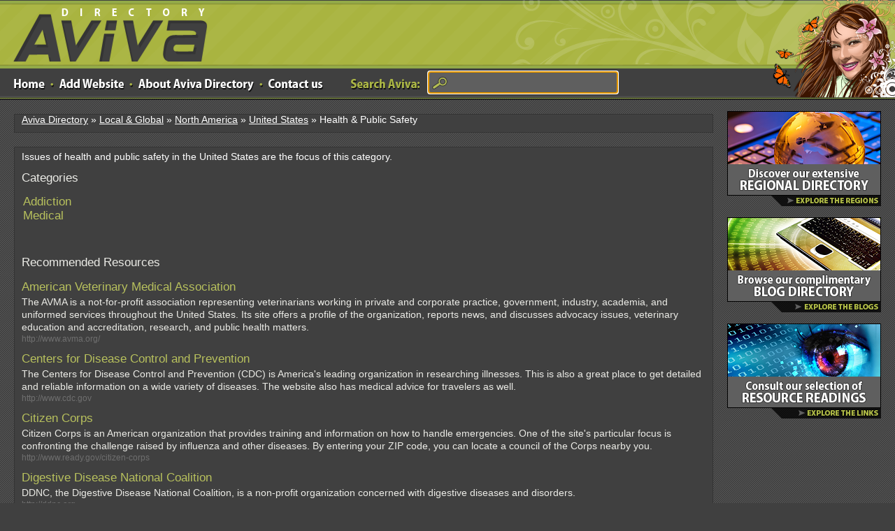

--- FILE ---
content_type: text/html; charset=utf-8
request_url: https://www.avivadirectory.com/Regional/North-America/United-States/Health-Public-Safety/
body_size: 4904
content:
<!DOCTYPE html PUBLIC "-//W3C//DTD XHTML 1.0 Transitional//EN" "http://www.w3.org/TR/xhtml1/DTD/xhtml1-transitional.dtd">
<html xmlns="http://www.w3.org/1999/xhtml">
<head>
<title>Health & Public Safety Directory | Add Url or Add Site to Submit to Aviva Web Directory</title>
<meta http-equiv="Content-Type" content="text/html; charset=UTF-8" />
<meta name="norton-safeweb-site-verification" content="p6qhc7n1a48j2wvq2te8c6u2p2wbknl8isew6ubj6g-g1ym5qaajo1ag--x1foehp-fy-5qh8r3w1vermtb434vc1submaupxbxr0hn59l0u49f4r2w7ms6r68qdht5i"/>
<link rel="stylesheet" type="text/css" href="/templates/Aviva/style/main.css" />
<link rel="stylesheet" type="text/css" href="/templates/Aviva/style/css.css" />
<meta name="keywords" content="Addiction,Medical" />
<meta name="description" content="Issues of health and public safety in the United States are the focus of this category." />
<meta name="author" content="Aviva Directory" />
<meta name="copyright" content="Copyright (c) by Aviva Directory. All rights reserved." />
<meta name="robots" content="index, follow" />
</head>
<body>
<div id="wrap">
<div id="header">
<a href="/" title="Aviva Directory" id="aviva-logo">Aviva Directory</a>
<!-- <a href="/" class="logo"></a> -->
<p id="girl"></p><ul class="mnav"><li><a href="/" class="home"></a></li><li><a href="#" class="dot"></a></li><li><a href="/submit.php" class="addlink"></a></li><li><a href="#" class="dot"></a></li><li><a href="/about.php" class="aboutus"></a></li><li><a href="#" class="dot"></a></li><li><a href="/contact.php" class="contact"></a></li></ul><ul class="searchtop"><li><a href="#" class="words"></a></li><li><form action="/index.php" method="get" name="search2013"><input type="text" name="search" size="66" class="searchinput" value="" /></form></li></ul><script type="text/javascript" language="JavaScript">document.forms['search2013'].elements['search'].focus();</script></div><table width="100%" border="0" cellspacing="0" cellpadding="0"><tr><td valign="top"><p class="location"><a href="/">Aviva Directory</a> &raquo; <a href="/Regional/">Local &amp; Global</a> &raquo; <a href="/Regional/North-America/">North America</a> &raquo; <a href="/Regional/North-America/United-States/">United States</a> &raquo; Health &amp; Public Safety</p><div id="content"><p>Issues of health and public safety in the United States are the focus of this category.</p><h3>Categories</h3><table width="100%" border="0" cellpadding="0" cellspacing="2" class="catstable"><tr><td width="50%"><h4 class="maincat"><a href="Addiction/">Addiction</a></h4><h4 class="maincat"><a href="Medical/">Medical</a></h4></td></tr></table><p>&nbsp</p><p>&nbsp</p><p></p><h3>Recommended Resources</h3><div id="links"><p class="link"><a id="id_93317" href="http://www.avma.org/" title="American Veterinary Medical Association">American Veterinary Medical Association</a> <span class="pr"></span></p><p class="desc">The AVMA is a not-for-profit association representing veterinarians working in private and corporate practice, government, industry, academia, and uniformed services throughout the United States. Its site offers a profile of the organization, reports news, and discusses advocacy issues, veterinary education and accreditation, research, and public health matters.</p><p class="url">http://www.avma.org/</p><p class="link"><a id="id_74412" href="http://www.cdc.gov" title="Centers for Disease Control and Prevention">Centers for Disease Control and Prevention</a> <span class="pr"></span></p><p class="desc">The Centers for Disease Control and Prevention (CDC) is America&#039;s leading organization in researching illnesses. This is also a great place to get detailed and reliable information on a wide variety of diseases. The website also has medical advice for travelers as well.</p><p class="url">http://www.cdc.gov</p><p class="link"><a id="id_57678" href="http://www.ready.gov/citizen-corps" title="Citizen Corps">Citizen Corps</a> <span class="pr"></span></p><p class="desc">Citizen Corps is an American organization that provides training and information on how to handle emergencies. One of the site&#039;s particular focus is confronting the challenge raised by influenza and other diseases. By entering your ZIP code, you can locate a council of the Corps nearby you.</p><p class="url">http://www.ready.gov/citizen-corps</p><p class="link"><a id="id_70190" href="http://ddnc.org" title="Digestive Disease National Coalition">Digestive Disease National Coalition</a> <span class="pr"></span></p><p class="desc">DDNC, the Digestive Disease National Coalition, is a non-profit organization concerned with digestive diseases and disorders.</p><p class="url">http://ddnc.org</p><p class="link"><a id="id_44579" href="http://www.healthmedialab.com/" title="Health Media Lab">Health Media Lab</a> <span class="pr"></span></p><p class="desc">Specializing in interactive health education for people of all ages, this Washington, D.C. Presents free exhibits from the College of Physicians in Philadelphia, as well as a program providing information to help people make decisions about health.</p><p class="url">http://www.healthmedialab.com/</p><p class="link"><a id="id_87399" href="http://www.hrsa.gov" title="Health Resources and Services Adminstration">Health Resources and Services Adminstration</a> <span class="pr"></span></p><p class="desc">Provides access to an array of health care services offered by the U.S. Department of Health and Human Services. Includes service delivery section, data index, a health care locator, condition-specified health facility directory, and health systems support section.</p><p class="url">http://www.hrsa.gov</p><p class="link"><a id="id_42119" href="http://www.napsa-now.org/" title="National Adult Protective Services Association">National Adult Protective Services Association</a> <span class="pr"></span></p><p class="desc">The National Adult Protective Services Association (NAPSA) is a non-profit organization created to prevent and protect victims of elder abuse. Web site also includes conference information.</p><p class="url">http://www.napsa-now.org/</p><p class="link"><a id="id_41164" href="http://www.nbch.org/" title="National Business Coalition on Health">National Business Coalition on Health</a> <span class="pr"></span></p><p class="desc">Non-profit membership organization of health coalitions that focus on quality health care services through the collective action of its purchasers. Includes programs, events, products, services, library and resources.</p><p class="url">http://www.nbch.org/</p><p class="link"><a id="id_39414" href="http://www.ncil.org/" title="National Council on Independent Living">National Council on Independent Living</a> <span class="pr"></span></p><p class="desc">The National Council on Independent Living (NCIL) is a non-profit organization that advances the independent living philosophy and advocates for the human rights of, and services for, people with disabilities.</p><p class="url">http://www.ncil.org/</p><p class="link"><a id="id_60792" href="http://www.newenglandhemophilia.org/" title="New England Hemophilia Association">New England Hemophilia Association</a> <span class="pr"></span></p><p class="desc">The New England Hemophilia Association is a non-profit organization which provides information and other resources about hemophilia and other blood disorders.</p><p class="url">http://www.newenglandhemophilia.org/</p><p class="link"><a id="id_39703" href="http://www.patientcare.com/" title="Patient Care">Patient Care</a> <span class="pr"></span></p><p class="desc">Patient Care provides Home Health care services for the infirm with live-in Home Health aide services in Connecticut, Georgia, Illinois, Ohio, New Jersey, and New York.</p><p class="url">http://www.patientcare.com/</p><p class="link"><a id="id_41569" href="http://www.resna.org/" title="RESNA">RESNA</a> <span class="pr"></span></p><p class="desc">The Rehabilitation Engineering and Assistive Technology Society of North America (RESNA) is an association of people with a common interest matching technology and disability.</p><p class="url">http://www.resna.org/</p><p class="link"><a id="id_76850" href="http://www.rwjf.org/" title="Robin Wood Johnson Foundation">Robin Wood Johnson Foundation</a> <span class="pr"></span></p><p class="desc">Offers publications, programs, news, research and noteworthy events as well as legislation and policy concerning healthcare perform.</p><p class="url">http://www.rwjf.org/</p><p class="link"><a id="id_334619" href="https://www.seniorveterans.care/home" title="Senior Veterans Care Network">Senior Veterans Care Network</a> <span class="pr"></span></p><p class="desc">Senior Veterans Care, located in Mandeville, LA, is an agency that assists eligible veterans and surviving spouses in obtaining benefits funded or subsidized by the Veterans Administration. We help our clients access non-medical in-home healthcare and assisted living programs for veterans, as well as other VA benefits. All war-period veterans and their spouses aged 65 years or more are eligible for Senior Veterans Care assistance.</p><p class="url">https://www.seniorveterans.care/home</p><p class="link"><a id="id_37004" href="http://www.setliff.com/" title="Setliff Sinus Institute">Setliff Sinus Institute</a> <span class="pr"></span></p><p class="desc">Institute with sinus doctors and specialists who can provides relief from sinus related problems.</p><p class="url">http://www.setliff.com/</p><p class="link"><a id="id_335637" href="http://www.southshoretherapies.com/" title="South Shore Therapies">South Shore Therapies</a> <span class="pr"></span></p><p class="desc">Here at South Shore Therapies in Weymouth, we focus on an integrative strategy to help your child with special needs reach his or her full potential. Within a welcoming environment, we work through sensory integration, speech, and occupational, listening and feeding therapy to help your child receive what he or she needs most. We approach our clients and their families with extensive understanding and a commitment to their overall happiness and wellbeing.</p><p class="url">http://www.southshoretherapies.com/</p><p class="link"><a id="id_71996" href="http://www.hhs.gov" title="U.S. Department of Health &amp; Human Services">U.S. Department of Health &amp; Human Services</a> <span class="pr"></span></p><p class="desc">This is a government agency geared toward protecting health, providing services and supporting the needy. Choose from an array of articles to read regarding the latest news and information about HHS disaster and rescue operations and many other topics.</p><p class="url">http://www.hhs.gov</p><p class="link"><a id="id_76937" href="http://www.usfa.dhs.gov" title="United States Fire Administration">United States Fire Administration</a> <span class="pr"></span></p><p class="desc">This government agency publishes articles on fire safety including smoke alarms, residential fire sprinklers, carbon monoxide, and escape planning. The website also has statistics on fire safety. The website is also available in Spanish.</p><p class="url">http://www.usfa.dhs.gov</p><p class="link"><a id="id_88175" href="http://www.fda.gov/" title="United States Food and Drug Administration">United States Food and Drug Administration</a> <span class="pr"></span></p><p class="desc">The USFDA is a federal government agency charged with regulating the food and drug industries. Its site offers a variety of government publications on food safety and nutrition, foodborne illnesses, food storage, dietary supplements, and related issues. It also includes a description of laws enforced by the agency, FDA manuals and reports, and job opportunities.</p><p class="url">http://www.fda.gov/</p><p class="link"><a id="id_86694" href="http://www.usacops.com/" title="USA Cops">USA Cops</a> <span class="pr"></span></p><p class="desc">Provides information on policing agencies in the United States. In addition, there is a directory to sheriff’s offices, police departments and other law enforcement agencies.</p><p class="url">http://www.usacops.com/</p></div><br /><h3>Search for Health & Public Safety on <a href="http://www.google.com/search?num=10&query=Health & Public Safety">Google</a> or <a href="http://www.bing.com/search?q=Health & Public Safety">Bing</a></h3><!---->
<script type="application/ld+json">{"@context":"https://schema.org","@type":"CollectionPage","accessMode":"auditory, tactile, textual, visual, textOnVisual","publisher":"Aviva Directory","mainEntity":{"@type":"ItemList","itemListElement":[



{"@type":"ItemPage","name":"

American Veterinary Medical Association

","url":"

http://www.avma.org/

"},



{"@type":"ItemPage","name":"

Centers for Disease Control and Prevention

","url":"

http://www.cdc.gov

"},



{"@type":"ItemPage","name":"

Citizen Corps

","url":"

http://www.ready.gov/citizen-corps

"},



{"@type":"ItemPage","name":"

Digestive Disease National Coalition

","url":"

http://ddnc.org

"},



{"@type":"ItemPage","name":"

Health Media Lab

","url":"

http://www.healthmedialab.com/

"},



{"@type":"ItemPage","name":"

Health Resources and Services Adminstration

","url":"

http://www.hrsa.gov

"},



{"@type":"ItemPage","name":"

National Adult Protective Services Association

","url":"

http://www.napsa-now.org/

"},



{"@type":"ItemPage","name":"

National Business Coalition on Health

","url":"

http://www.nbch.org/

"},



{"@type":"ItemPage","name":"

National Council on Independent Living

","url":"

http://www.ncil.org/

"},



{"@type":"ItemPage","name":"

New England Hemophilia Association

","url":"

http://www.newenglandhemophilia.org/

"},



{"@type":"ItemPage","name":"

Patient Care

","url":"

http://www.patientcare.com/

"},



{"@type":"ItemPage","name":"

RESNA

","url":"

http://www.resna.org/

"},



{"@type":"ItemPage","name":"

Robin Wood Johnson Foundation

","url":"

http://www.rwjf.org/

"},



{"@type":"ItemPage","name":"

Senior Veterans Care Network

","url":"

https://www.seniorveterans.care/home

"},



{"@type":"ItemPage","name":"

Setliff Sinus Institute

","url":"

http://www.setliff.com/

"},



{"@type":"ItemPage","name":"

South Shore Therapies

","url":"

http://www.southshoretherapies.com/

"},



{"@type":"ItemPage","name":"

U.S. Department of Health &amp; Human Services

","url":"

http://www.hhs.gov

"},



{"@type":"ItemPage","name":"

United States Fire Administration

","url":"

http://www.usfa.dhs.gov

"},



{"@type":"ItemPage","name":"

United States Food and Drug Administration

","url":"

http://www.fda.gov/

"},



{"@type":"ItemPage","name":"

USA Cops

","url":"

http://www.usacops.com/

"}



]}}</script>
</div></td><td width="260" valign="top"><div id="sidebar"><br clear="all" /><a href="/Regional/"><img src="/images/cta1.png" border="0" /></a><br /><br /><a href="https://blogs.avivadirectory.com/"><img src="/images/cta2.png" border="0" /></a><br /><br /><a href="/readings.php"><img src="/images/cta3.png" border="0" /></a><br /><br /><!--<div class="search"><form action="/index.php" method="get"><input type="text" name="search" size="40" class="searchinput" value="" /></form></div> --></div> <!--sidebar end--></td></tr></table><!-- <p id="plant"></p> --></div> <!--#wrap div end--><div id="footer"><ul id="bnav"><li><a href="/">Home</a></li>
<li><a href="/about.php">About</a></li>
<li><a href="/contact.php">Contact</a></li>
<li><a href="/testimonials.php">Testimonials</a></li>
<li><a href="https://www.avivadirectory.com/sitemap.php">Sitemap</a></li>
<li><a href="/privacy.php">Privacy</a></li>
<li><a href="/terms.php">Terms</a></li></ul><br /><ul id="bnav"><li>Copyright &copy; 2005-2026 Aviva Directory - All Rights Reserved</li></ul></div>
<script src="//static.getclicky.com/js" type="text/javascript"></script>
<script type="text/javascript">try{ clicky.init(100627750); }catch(e){}</script>
<noscript><p><img alt="Clicky" width="1" height="1" src="//in.getclicky.com/100627750ns.gif" /></p></noscript>
</body></html>